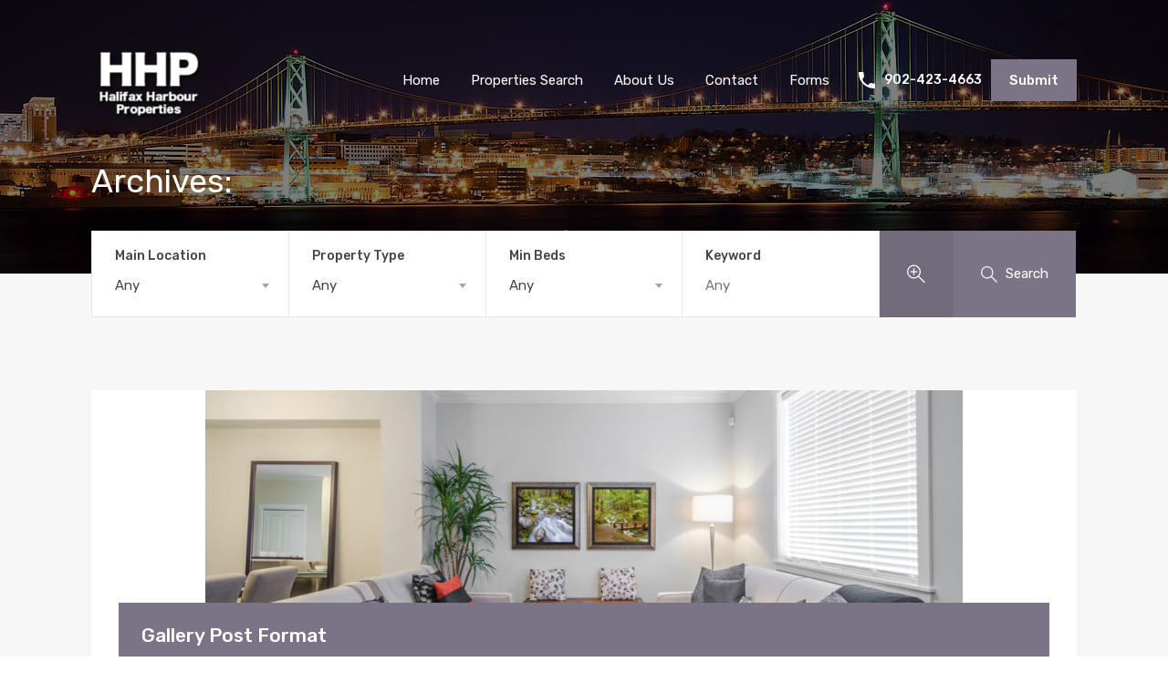

--- FILE ---
content_type: text/html; charset=UTF-8
request_url: http://halifaxharbourproperties.com/type/gallery/
body_size: 11019
content:
<!doctype html>
<html >
<head>
<meta charset="UTF-8">
<meta name="viewport" content="width=device-width, initial-scale=1.0">
<link rel="profile" href="http://gmpg.org/xfn/11">
<meta name="format-detection" content="telephone=no">

<title>Gallery &#8211; Halifax Harbour Properties</title>
<link rel='dns-prefetch' href='//fonts.googleapis.com' />
<link rel='dns-prefetch' href='//s.w.org' />
<link rel="alternate" type="application/rss+xml" title="Halifax Harbour Properties &raquo; Feed" href="http://halifaxharbourproperties.com/feed/" />
<link rel="alternate" type="application/rss+xml" title="Halifax Harbour Properties &raquo; Comments Feed" href="http://halifaxharbourproperties.com/comments/feed/" />
<link rel="alternate" type="application/rss+xml" title="Halifax Harbour Properties &raquo; Gallery Format Feed" href="http://halifaxharbourproperties.com/type/gallery/feed/" />
		<script type="text/javascript">
			window._wpemojiSettings = {"baseUrl":"https:\/\/s.w.org\/images\/core\/emoji\/13.0.0\/72x72\/","ext":".png","svgUrl":"https:\/\/s.w.org\/images\/core\/emoji\/13.0.0\/svg\/","svgExt":".svg","source":{"concatemoji":"http:\/\/halifaxharbourproperties.com\/wp-includes\/js\/wp-emoji-release.min.js?ver=5.5.15"}};
			!function(e,a,t){var n,r,o,i=a.createElement("canvas"),p=i.getContext&&i.getContext("2d");function s(e,t){var a=String.fromCharCode;p.clearRect(0,0,i.width,i.height),p.fillText(a.apply(this,e),0,0);e=i.toDataURL();return p.clearRect(0,0,i.width,i.height),p.fillText(a.apply(this,t),0,0),e===i.toDataURL()}function c(e){var t=a.createElement("script");t.src=e,t.defer=t.type="text/javascript",a.getElementsByTagName("head")[0].appendChild(t)}for(o=Array("flag","emoji"),t.supports={everything:!0,everythingExceptFlag:!0},r=0;r<o.length;r++)t.supports[o[r]]=function(e){if(!p||!p.fillText)return!1;switch(p.textBaseline="top",p.font="600 32px Arial",e){case"flag":return s([127987,65039,8205,9895,65039],[127987,65039,8203,9895,65039])?!1:!s([55356,56826,55356,56819],[55356,56826,8203,55356,56819])&&!s([55356,57332,56128,56423,56128,56418,56128,56421,56128,56430,56128,56423,56128,56447],[55356,57332,8203,56128,56423,8203,56128,56418,8203,56128,56421,8203,56128,56430,8203,56128,56423,8203,56128,56447]);case"emoji":return!s([55357,56424,8205,55356,57212],[55357,56424,8203,55356,57212])}return!1}(o[r]),t.supports.everything=t.supports.everything&&t.supports[o[r]],"flag"!==o[r]&&(t.supports.everythingExceptFlag=t.supports.everythingExceptFlag&&t.supports[o[r]]);t.supports.everythingExceptFlag=t.supports.everythingExceptFlag&&!t.supports.flag,t.DOMReady=!1,t.readyCallback=function(){t.DOMReady=!0},t.supports.everything||(n=function(){t.readyCallback()},a.addEventListener?(a.addEventListener("DOMContentLoaded",n,!1),e.addEventListener("load",n,!1)):(e.attachEvent("onload",n),a.attachEvent("onreadystatechange",function(){"complete"===a.readyState&&t.readyCallback()})),(n=t.source||{}).concatemoji?c(n.concatemoji):n.wpemoji&&n.twemoji&&(c(n.twemoji),c(n.wpemoji)))}(window,document,window._wpemojiSettings);
		</script>
		<style type="text/css">
img.wp-smiley,
img.emoji {
	display: inline !important;
	border: none !important;
	box-shadow: none !important;
	height: 1em !important;
	width: 1em !important;
	margin: 0 .07em !important;
	vertical-align: -0.1em !important;
	background: none !important;
	padding: 0 !important;
}
</style>
	<link rel='stylesheet' id='tve-block-font-css'  href='//fonts.googleapis.com/css?family=Roboto%3A400%2C500%2C700&#038;ver=2.6.3.1' type='text/css' media='all' />
<link rel='stylesheet' id='parent-style-css'  href='http://halifaxharbourproperties.com/wp-content/themes/realhomes/style.css?ver=5.5.15' type='text/css' media='all' />
<link rel='stylesheet' id='slider-css'  href='http://halifaxharbourproperties.com/wp-content/themes/donttouch/custom.css?ver=1.1' type='text/css' media='all' />
<link rel='stylesheet' id='inspiry-google-fonts-css'  href='//fonts.googleapis.com/css?family=Lato%3A400%2C400i%2C700%2C700i%7CRoboto%3A400%2C400i%2C500%2C500i%2C700%2C700i%7COpen%2BSans%3A400%2C400i%2C600%2C600i%2C700%2C700i&#038;subset=latin%2Clatin-ext&#038;ver=3.7.0' type='text/css' media='all' />
<link rel='stylesheet' id='realhomes-rubik-font-css'  href='https://fonts.googleapis.com/css?family=Rubik%3A400%2C400i%2C500%2C500i%2C700%2C700i&#038;subset=latin%2Clatin-ext&#038;ver=3.7.0' type='text/css' media='all' />
<link rel='stylesheet' id='flexslider-css'  href='http://halifaxharbourproperties.com/wp-content/themes/realhomes/assets/modern/scripts/vendors/flexslider/flexslider.css?ver=2.6.0' type='text/css' media='all' />
<link rel='stylesheet' id='select2-css'  href='http://halifaxharbourproperties.com/wp-content/themes/realhomes/assets/modern/scripts/vendors/select2/select2.css?ver=4.0.2' type='text/css' media='all' />
<link rel='stylesheet' id='swipebox-css'  href='http://halifaxharbourproperties.com/wp-content/themes/realhomes/assets/modern/scripts/vendors/swipebox/css/swipebox.min.css?ver=1.4.4' type='text/css' media='all' />
<link rel='stylesheet' id='pretty-photo-css-css'  href='http://halifaxharbourproperties.com/wp-content/themes/realhomes/assets/modern/scripts/vendors/prettyphoto/css/prettyPhoto.css?ver=3.1.6' type='text/css' media='all' />
<link rel='stylesheet' id='main-css-css'  href='http://halifaxharbourproperties.com/wp-content/themes/realhomes/assets/modern/styles/css/main.css?ver=3.7.0' type='text/css' media='all' />
<link rel='stylesheet' id='parent-default-css'  href='http://halifaxharbourproperties.com/wp-content/themes/donttouch/style.css?ver=3.7.0' type='text/css' media='all' />
<link rel='stylesheet' id='rh-font-awesome-css'  href='http://halifaxharbourproperties.com/wp-content/themes/realhomes/common/font-awesome/css/font-awesome.min.css?ver=4.7.0' type='text/css' media='all' />
<script type='text/javascript' src='http://halifaxharbourproperties.com/wp-includes/js/jquery/jquery.js?ver=1.12.4-wp' id='jquery-core-js'></script>
<script type='text/javascript' src='http://halifaxharbourproperties.com/wp-content/themes/realhomes/assets/modern/scripts/vendors/realhomes-common-scripts.js?ver=3.7.0' id='realhomes-common-scripts-js'></script>
<script type='text/javascript' src='http://halifaxharbourproperties.com/wp-content/themes/realhomes/common/js/availability-calendar.min.js?ver=3.7.0' id='availability-calendar-js'></script>
<link rel="https://api.w.org/" href="http://halifaxharbourproperties.com/wp-json/" /><link rel="EditURI" type="application/rsd+xml" title="RSD" href="http://halifaxharbourproperties.com/xmlrpc.php?rsd" />
<link rel="wlwmanifest" type="application/wlwmanifest+xml" href="http://halifaxharbourproperties.com/wp-includes/wlwmanifest.xml" /> 
<meta name="generator" content="WordPress 5.5.15" />
<style type="text/css" id="tve_global_variables">:root{}</style><style type='text/css' id='dynamic-css-cta'>

.rh_cta--contact .rh_cta{
background-image:url("http://modern-min.realhomes.io/wp-content/themes/realhomes/assets/modern/images/cta-above-footer.jpg");
}

.rh_cta--contact .rh_cta .rh_cta__overlay{
background-color:rgba(30,166,154,0.8);
}

.rh_cta--featured .rh_cta{
background-image:url("http://modern-min.realhomes.io/wp-content/themes/realhomes/assets/modern/images/cta-bg.jpg");
}

</style><style type='text/css' id='dynamic-css'>

ul.rh_menu__main li a:hover,
							   ul.rh_menu__main > .current-menu-item > a,
							   ul.rh_menu__main > .current-menu-ancestor > a,
							   ul.rh_menu__main li:hover, .rh_menu--hover,
							   .rh_slide__desc .rh_label,
							   .rh_label,
							   .rh_section__featured .rh_flexslider__nav a:hover,
							   [data-tooltip]::after,
							   .dsidx-widget-guided-search form input[type=submit]:hover,
							   .dsidx-widget-quick-search form input[type=submit]:hover,
							   #ihf-main-container .btn-primary.active
							   {
background:#1ea69a;
}

.rh_sidebar .widget a:hover,
				               .rh_agent_card__wrap .rh_agent_card__details .rh_agent_card__contact .rh_agent_card__link .rh_agent_form .rh_agent_form__row,
							   .rh_agent_card__wrap .rh_agent_card__details .rh_agent_card__contact .rh_agent_card__link p,
							   .rh_agent_form .rh_agent_card__wrap .rh_agent_card__details .rh_agent_card__contact .rh_agent_card__link .rh_agent_form__row,
							   .rh_agent_card__wrap .rh_agent_card__details .rh_agent_card__contact .rh_agent_card__link i,
							   .rh_agent_profile__wrap .rh_agent_profile__head .rh_agent_profile__social a:hover,
							   .rh_agent_card__wrap .rh_agent_card__head .rh_agent_card__name .social a:hover,
							   .qe-faqs-filters-container li a:hover,
							   #dsidx-top-search span.dsidx-search-bar-openclose:hover,
							   #dsidx.dsidx-results .dsidx-paging-control a:hover,
							   .dsidx-results-widget .dsidx-expanded .featured-listing>h4 a:hover,
							   .commentlist article .comment-detail-wrap .comment-reply-link:hover
							   {
color:#1ea69a;
}

.rh_cta__wrap .rh_cta__btns .rh_btn--secondary{
background:rgba(30,166,154,1);
}

.rh_cta__wrap .rh_cta__btns .rh_btn--secondary:hover{
background:rgba(30,166,154,0.8);
}

.cls-1{
fill:#1ea69a!important;
}

ul.rh_menu__main ul.sub-menu,
							   [data-tooltip]:not([flow])::before, [data-tooltip][flow^=up]::before{
border-top-color:#1ea69a;
}

.qe-testimonial-wrapper .qe-testimonial-img a:hover .avatar,
							   .commentlist article>a:hover img{
border-color:#1ea69a;
}

#rh_slider__home .rh_label span,
							   .rh_label span{
border-left-color:#1ea69a;
}

.rh_menu__user .rh_menu__user_submit a,
							   .rh_btn--primary, .post-password-form input[type="submit"],
							   .widget .searchform input[type="submit"],
							   .comment-form .form-submit .submit,
							   .rh_memberships__selection .ims-stripe-button .stripe-button-el,
							   .rh_memberships__selection #ims-free-button,
							   .rh_contact__form .wpcf7-form input[type="submit"],
							   .widget_mortgage-calculator .mc-wrapper p input[type="submit"],
							   .rh_memberships__selection .ims-receipt-button #ims-receipt,
							   .rh_contact__form .rh_contact__input input[type="submit"],
							   .rh_form__item input[type="submit"], .rh_pagination__pages-nav a,
							   .rh_prop_search__form .rh_prop_search__buttons .rh_prop_search__searchBtn .rh_btn__prop_search,
							   .rh_modal .rh_modal__wrap button,
							   .rh_section__testimonial .diagonal-mod-background,
							   .rh_section__testimonial.flat-border,
							   .rh_pagination .current,
							   .rh_pagination .rh_pagination__btn:hover,
							   .rh_blog__post .entry-header,
							   .rh_prop_search__form .rh_prop_search__fields .rh_prop_search__active,
							   .rh_prop_search__active .select2-container--default .select2-selection--single,
							   .dsidx-widget-guided-search form input[type=submit],
							   .dsidx-widget-quick-search form input[type=submit],
							   ol.dsidx-results li.dsidx-prop-summary .dsidx-prop-title,
							   .rh_blog__post .entry-header,
							   .dsidx-results:not(.dsidx-results-grid) #dsidx-listings .dsidx-listing .dsidx-media .dsidx-photo .dsidx-photo-count,
							   #dsidx-top-search #dsidx-search-bar .dsidx-search-controls .button button,
							   .dsidx-results-grid #dsidx-listings .dsidx-listing .dsidx-data .dsidx-primary-data .dsidx-price,
							   .dsidx-results-grid #dsidx-listings .dsidx-listing .dsidx-media .dsidx-photo .dsidx-photo-count,
							   #dsidx .dsidx-large-button,
							   #dsidx .dsidx-small-button,
							   body.dsidx .dsidx-large-button,
							   body.dsidx .dsidx-small-button,
							   #dsidx-rentzestimate-notice,
							   #dsidx-zestimate-notice,
							   #dsidx.dsidx-details .dsidx-headerbar-green,
							   #ihf-main-container .title-bar-1,
							   #ihf-main-container .btn-primary,
							   .select2-container--default .select2-results__option--highlighted[aria-selected],
							   .select2-container--default .select2-results__option[aria-selected=true],
							   #ihf-main-container .dropdown-menu>.active>a,
							   #ihf-main-container .dropdown-menu>li>a:hover,
							   #ihf-main-container .pagination li:first-child>a,
							   #ihf-main-container .pagination li:first-child>span,
							   #ihf-main-container .pagination li:last-child>a,
							   #ihf-main-container .pagination li:last-child>span,
							   #ihf-main-container .ihf-map-search-refine-link,
							   #ihf-main-container .btn-default,
							   .rh_sidebar .widget_ihomefinderpropertiesgallery>a,
							   #ihf-main-container .ihf-social-share .ihf-share-btn-email,
							   #ihf-main-container .ihf-social-share .ihf-share-btn-facebook,
							   #ihf-main-container .ihf-social-share .ihf-share-btn-more,
							   #ihf-main-container .ihf-social-share .ihf-share-btn-print,
							   button,
							   #ihf-main-container .modal-footer .btn,
							   .ihf-map-icon
							   {
background:#7b7487;
}

#ihf-main-container .btn-primary:active,
							   #ihf-main-container .btn-primary:focus,
							   #ihf-main-container .btn-primary:hover,
							   #ihf-main-container .pagination li:first-child>a:hover,
							   #ihf-main-container .pagination li:first-child>span:hover,
							   #ihf-main-container .pagination li:last-child>a:hover,
							   #ihf-main-container .pagination li:last-child>span:hover,
							   #ihf-main-container .ihf-map-search-refine-link,
							   #ihf-main-container .btn-default:active,
							   #ihf-main-container .btn-default:focus,
							   #ihf-main-container .btn-default:hover,
							   .rh_sidebar .widget_ihomefinderpropertiesgallery>a:hover,
							   #ihf-main-container .ihf-social-share .ihf-share-btn-email:hover,
							   #ihf-main-container .ihf-social-share .ihf-share-btn-facebook:hover,
							   #ihf-main-container .ihf-social-share .ihf-share-btn-more:hover,
							   #ihf-main-container .ihf-social-share .ihf-share-btn-print:hover,
							   #ihf-main-container .modal-footer .btn:active,
							   #ihf-main-container .modal-footer .btn:focus,
							   #ihf-main-container .modal-footer .btn:hover
							   {
background:#716b7c;
}

.rh_overlay{
background:rgba(123,116,135,0.7);
}

#dsidx-zestimate,#dsidx-rentzestimate{
background-color:rgba(123,116,135,0.1);
}

.rh_cta--contact .rh_cta .rh_cta__overlay{
background-color:rgba(123,116,135,0.8);
}

.rh_gallery__wrap .rh_gallery__item .media_container{
background-color:rgba(123,116,135,0.9);
}

.rh_page__gallery_filters a.active,
							   .rh_page__gallery_filters a:hover{
border-bottom-color:#7b7487;
}

.ihf-map-icon:after
							   {
border-top-color:#7b7487;
}

blockquote,
							   .qe-testimonial-wrapper .qe-testimonial-img a .avatar,
							   #dsidx-rentzestimate, #dsidx-zestimate,
							   #dsidx.dsidx-details .dsidx-headerbar-green,
							   #dsidx.dsidx-details .dsidx-contact-form,
							   .commentlist article>a img{
border-color:#7b7487;
}

blockquote,
							   #dsidx-rentzestimate-triangle, #dsidx-zestimate-triangle{
border-left-color:#7b7487;
}

blockquote,
				               .qe-faq-toggle .qe-toggle-title{
background-color:rgba(123,116,135,0.1);
}

.qe-faq-toggle .qe-toggle-title:hover{
background-color:rgba(123,116,135,0.2);
}

.rh_slide__prop_meta .rh_svg,
							   .rh_svg,
							   .rh_banner .rh_view_type .active path,
							   .rh_banner .rh_view_type a:hover path{
fill:#7b7487;
}

.rh_slide__desc .rh_slide_prop_price span,
							   .rh_slide__desc h3 .title:hover,
							   .rh_section--props_padding .rh_section__head .rh_section__subtitle,
							   .rh_section .rh_section__head .rh_section__subtitle,
							   .rh_prop_card .rh_prop_card__details h3 a:hover,
							   .rh_list_card__wrap .rh_list_card__map_wrap h3 a:hover,
							   .rh_list_card__wrap .rh_list_card__details_wrap h3 a:hover,
							   .rh_prop_card .rh_prop_card__details .rh_prop_card__priceLabel .rh_prop_card__price,
							   .rh_list_card__wrap .rh_list_card__map_details .rh_list_card__priceLabel .rh_list_card__price .price,
							   .rh_list_card__wrap .rh_list_card__priceLabel .rh_list_card__price .price,
							   .rh_prop_card .rh_prop_card__thumbnail .rh_overlay__contents a:hover,
							   .rh_agent .rh_agent__details h3 a:hover,
							   .rh_agent .rh_agent__details .rh_agent__phone,
							   .rh_agent .rh_agent__details .rh_agent__email:hover,
							   .rh_agent .rh_agent__details .rh_agent__listed .figure,
							   .rh_list_card__wrap .rh_list_card__thumbnail .rh_overlay__contents a:hover,
							   .rh_page__property .rh_page__property_price .price,
							   .rh_property_agent .rh_property_agent__agent_info .email .value,
							   .rh_property__id .id,
							   .rh_property__heading,
							   .rh_agent_card__wrap .rh_agent_card__head .rh_agent_card__listings .count,
							   .rh_agent_card__wrap .rh_agent_card__details .rh_agent_card__contact .rh_agent_card__link:hover .rh_agent_form .rh_agent_form__row,
							   .rh_agent_card__wrap .rh_agent_card__details .rh_agent_card__contact .rh_agent_card__link:hover i,
							   .rh_agent_card__wrap .rh_agent_card__details .rh_agent_card__contact .rh_agent_card__link:hover p,
							   .rh_agent_form .rh_agent_card__wrap .rh_agent_card__details .rh_agent_card__contact .rh_agent_card__link:hover .rh_agent_form__row,
							   .rh_agent_card__wrap .rh_agent_card__head .rh_agent_card__name .name a:hover,
							   .rh_agent_card__wrap .rh_agent_card__details .rh_agent_card__contact .rh_agent_card__contact_wrap .contact a:hover,
							   .rh_agent_profile__wrap .rh_agent_profile__head .rh_agent_profile__details .detail a:hover,
							   .rh_agent_profile__wrap .rh_agent_profile__head .rh_agent_profile__dp .listed_properties .number,
							   .rh_page__head .rh_page__title .sub,
							   .rh_gallery__wrap .rh_gallery__item .item-title a:hover,
							   .qe-testimonial-wrapper .qe-testimonial-byline a,
							   .qe-faqs-filters-container li a,
							   ol.dsidx-results li.dsidx-prop-summary .dsidx-prop-features>div:before,
							   #dsidx-top-search span.dsidx-search-bar-openclose,
							   #dsidx.dsidx-results .dsidx-paging-control a,
							   .dsidx-results:not(.dsidx-results-grid) #dsidx-listings .dsidx-listing .dsidx-data .dsidx-primary-data .dsidx-price,
							   .dsidx-results:not(.dsidx-results-grid) #dsidx-listings .dsidx-listing .dsidx-data .dsidx-secondary-data>div:before,
							   .dsidx-results-widget .dsidx-expanded .featured-listing ul li:before,
							   #ihf-main-container a:focus,
							   #ihf-main-container a:hover,
							   #ihf-main-container h4.ihf-price,
							   #ihf-main-container a:hover .ihf-grid-result-address,
							   #ihf-main-container a:focus .ihf-grid-result-address,
							   .commentlist article .comment-detail-wrap .comment-reply-link,
							   .page-breadcrumbs-modern li a,
							   .page-breadcrumbs-modern li i
							   {
color:#7b7487;
}

::selection{
background-color:#7b7487;
}

::-moz-selection{
background-color:#7b7487;
}

.rh_banner{
background:#303030;
}

.rh_logo .rh_logo__heading a{
color:#ffffff;
}

.inspiry-language-switcher .inspiry-language.current:hover, ul.rh_menu__main li a:hover, ul.rh_menu__main > .current-menu-item > a, ul.rh_menu__main > .current-menu-ancestor > a,  ul.rh_menu__main li:hover, .rh_menu--hover{
background:#1c9d92;
}

ul.rh_menu__main ul.sub-menu{
border-top-color:#1c9d92;
}

ul.rh_menu__main ul.sub-menu, ul.rh_menu__main ul.sub-menu ul.sub-menu{
border-top-color:#1c9d92;
}

.rh_banner .rh_banner__title{
color:#ffffff;
}

.rh_section--props_padding .rh_section__head .rh_section__title{
color:#ffffff;
}

.rh_section--props_padding .rh_section__head .rh_section__desc{
color:#808080;
}

.rh_section--featured .rh_section__head .rh_section__title{
color:#1a1a1a;
}

.rh_section--featured .rh_section__head .rh_section__desc{
color:#808080;
}

.rh_section__agents .rh_section__head .rh_section__title{
color:#1a1a1a;
}

.rh_section__agents .rh_section__head .rh_section__desc{
color:#808080;
}

.rh_section--props_padding:after,.rh_section__agents:after{
border-left-color:#;
}

.rh_section__agents:before{
border-right-color:#;
}

.rh_cta--featured .rh_cta__title{
color:#ffffff;
}

.rh_cta--featured .rh_cta__quote{
color:#ffffff;
}

.rh_cta__wrap .rh_cta__btns .rh_btn--secondary{
color:#ffffff;
}

.rh_cta__wrap .rh_cta__btns .rh_btn--greyBG{
color:#ffffff;
}

.rh_cta__wrap .rh_cta__btns .rh_btn--greyBG{
background:rgba(255,255,255,0.25);
}

.rh_cta__wrap .rh_cta__btns .rh_btn--greyBG:hover{
background:rgba(255,255,255,0.4);
}

.rh_cta--contact .rh_cta__title{
color:#ffffff;
}

.rh_cta--contact .rh_cta__quote{
color:#ffffff;
}

.rh_cta__wrap .rh_cta__btns .rh_btn--blackBG{
color:#ffffff;
}

.rh_cta__wrap .rh_cta__btns .rh_btn--blackBG{
background:#303030;
}

.rh_cta__wrap .rh_cta__btns .rh_btn--blackBG:hover{
background:rgba(48,48,48,0.8);
}

.rh_cta__wrap .rh_cta__btns .rh_btn--whiteBG{
color:#303030;
}

.rh_cta__wrap .rh_cta__btns .rh_btn--whiteBG{
background:#ffffff;
}

.rh_cta__wrap .rh_cta__btns .rh_btn--whiteBG:hover{
background:rgba(255,255,255,0.8);
}

.rh_latest-properties .diagonal-mod-background,
								.rh_latest-properties.flat-border{
background-color:#F7F7F7;
}

.rh_section--featured .diagonal-mod-background,
								.rh_section--featured.flat-border{
background-color:#ffffff;
}

.rh_testimonial .rh_testimonial__quote{
color:#ffffff;
}

.rh_testimonial .rh_testimonial__author .rh_testimonial__author_name{
color:#ffffff;
}

.rh_testimonial .rh_testimonial__author .rh_testimonial__author__link a{
color:#ffffff;
}

.rh_agent .rh_agent__details h3 a{
color:#1a1a1a;
}

.rh_agent .rh_agent__details .rh_agent__email, .rh_agent .rh_agent__details .rh_agent__listed .heading{
color:#1a1a1a;
}

.rh_section__agents .diagonal-mod-background,
								.rh_section__agents.flat-border{
background-color:#f7f7f7;
}

.rh_section__features .rh_section__head .rh_section__title{
color:#1a1a1a;
}

.rh_section__features .rh_section__head .rh_section__desc{
color:#808080;
}

.rh_feature h4.rh_feature__title, .rh_feature h4.rh_feature__title a{
color:#1a1a1a;
}

.rh_feature .rh_feature__desc p{
color:#808080;
}

.rh_section__features .diagonal-mod-background,
								.rh_section__features.flat-border{
background-color:#ffffff;
}

.rh_section__partners .rh_section__head .rh_section__title{
color:#1a1a1a;
}

.rh_section__partners .rh_section__head .rh_section__desc{
color:#808080;
}

.rh_section__partners .diagonal-mod-background,
								.rh_section__partners.flat-border{
background-color:#ffffff;
}

.rh_section__news .rh_section__head .rh_section__title{
color:#1a1a1a;
}

.rh_section__news .rh_section__head .rh_section__desc{
color:#808080;
}

.rh_section__news .diagonal-mod-background,
								.rh_section__news.flat-border{
background-color:#ffffff;
}

.rh_prop_card .rh_prop_card__details, .rh_list_card__wrap .rh_list_card__details_wrap, .rh_list_card__wrap .rh_list_card__map_wrap{
background-color:#ffffff;
}

.rh_prop_card .rh_prop_card__details h3 a, .rh_list_card__wrap .rh_list_card__map_wrap h3 a, .rh_list_card__wrap .rh_list_card__details_wrap h3 a{
color:#1a1a1a;
}

.rh_list_card__wrap .rh_list_card__details_wrap .rh_list_card__excerpt, .rh_prop_card .rh_prop_card__details .rh_prop_card__excerpt{
color:#808080;
}

.rh_prop_card .rh_prop_card__details .rh_prop_card__meta .figure, .rh_prop_card .rh_prop_card__details .rh_prop_card__meta .label, .rh_list_card__meta div .label, .rh_list_card__meta div .figure{
color:#444;
}

.rh_prop_card .rh_prop_card__details .rh_prop_card__meta h4, .rh_prop_card .rh_prop_card__details .rh_prop_card__priceLabel .rh_prop_card__status, .rh_list_card__wrap .rh_list_card__map_details .rh_list_card__priceLabel .rh_list_card__price .status, .rh_list_card__meta h4, .rh_list_card__wrap .rh_list_card__priceLabel .rh_list_card__price .status, .rh_list_card__wrap .rh_list_card__priceLabel .rh_list_card__author span{
color:#1a1a1a;
}

.rh_prop_card .rh_prop_card__details .rh_prop_card__meta svg, .rh_list_card__meta div svg{
fill:#b3b3b3;
}

.rh_footer{
background:#303030;
}

.rh_footer:before{
border-right-color:#303030;
}

.rh_footer a, .rh_footer .rh_footer__wrap .designed-by a, .rh_footer .rh_footer__wrap .copyrights a, .rh_footer .rh_footer__social a{
color:#808080;
}

.rh_footer a:hover, .rh_footer .rh_footer__wrap .designed-by a:hover, .rh_footer .rh_footer__wrap .copyrights a:hover, .rh_footer .rh_footer__social a:hover{
color:#ffffff;
}

.rh_footer, .rh_footer .rh_footer__logo .tag-line, .rh_footer__widgets .textwidget p, .rh_footer__widgets .textwidget, .rh_footer .rh_footer__wrap .copyrights, .rh_footer .rh_footer__wrap .designed-by, .rh_contact_widget .rh_contact_widget__item .content{
color:#808080;
}

.rh_contact_widget .rh_contact_widget__item .icon svg{
fill:#808080;
}

.rh_menu__user .rh_menu__user_submit a, .rh_btn--primary, .post-password-form input[type="submit"], .widget .searchform input[type="submit"], .comment-form .form-submit .submit, .rh_memberships__selection .ims-stripe-button .stripe-button-el, .rh_memberships__selection #ims-free-button, .rh_contact__form .wpcf7-form input[type="submit"], .widget_mortgage-calculator .mc-wrapper p input[type="submit"], .rh_memberships__selection .ims-receipt-button #ims-receipt, .rh_contact__form .rh_contact__input input[type="submit"], .rh_form__item input[type="submit"], .rh_pagination__pages-nav a, .rh_prop_search__form .rh_prop_search__buttons .rh_prop_search__searchBtn .rh_btn__prop_search, .rh_modal .rh_modal__wrap button{
color:#ffffff;
}

.rh_menu__user .rh_menu__user_submit a:hover, .rh_btn--primary:hover, .post-password-form input[type="submit"]:hover, .widget .searchform input[type="submit"]:hover, .comment-form .form-submit .submit:hover, .rh_memberships__selection .ims-stripe-button .stripe-button-el:hover, .rh_memberships__selection #ims-free-button:hover, .rh_contact__form .wpcf7-form input[type="submit"]:hover, .widget_mortgage-calculator .mc-wrapper p input[type="submit"]:hover, .rh_memberships__selection .ims-receipt-button #ims-receipt:hover, .rh_contact__form .rh_contact__input input[type="submit"]:hover, .rh_form__item input[type="submit"]:hover, .rh_pagination__pages-nav a:hover, .rh_prop_search__form .rh_prop_search__buttons .rh_prop_search__searchBtn .rh_btn__prop_search:hover, .rh_modal .rh_modal__wrap button:hover{
color:#ffffff;
}

.rh_blog__post .entry-summary p{
color:#808080;
}

.rh_slide__desc h3 .title, .rh_slide__desc h3{
color:#1a1a1a;
}

.rh_slide__desc p{
color:#808080;
}

.rh_slide__desc .rh_slide__meta_wrap .rh_slide__prop_meta h4, .rh_slide__desc .rh_slide_prop_price h4{
color:#1a1a1a;
}

.rh_slide__desc .rh_slide__meta_wrap .rh_slide__prop_meta span{
color:#444444;
}

.rh_prop_search__form .rh_prop_search__buttons .rh_prop_search__advance{
background-color:#716b7c;
}

.rh_prop_search__form .rh_prop_search__buttons .rh_prop_search__advance a:hover{
background-color:#676171;
}

.select2-container--default .select2-results__option--highlighted[aria-selected],
							   .select2-container--default .select2-results__option[aria-selected=true],
							   .select2-container--open .select2-dropdown--above, .select2-container--open .select2-dropdown--below
								{
background-color:#7b7487;
}

.select2-container--default .select2-results__option--highlighted[aria-selected],
							   .select2-container--default .select2-results__option[aria-selected=true]{
background-color:#676171;
}

.select2-container--default .select2-results>.select2-results__options::-webkit-scrollbar-thumb{
background-color:#676171;
}

.select2-container--default .select2-results>.select2-results__options::-webkit-scrollbar{
background-color:#7b7487;
}

.select2-container--default .select2-results>.select2-results__options::-webkit-scrollbar-track{
background-color:#7b7487;
}

</style>		<!--[if lt IE 9]>
		<script src="http://html5shim.googlecode.com/svn/trunk/html5.js"></script>
		<![endif]-->
		<style type="text/css">.recentcomments a{display:inline !important;padding:0 !important;margin:0 !important;}</style><style type="text/css" id="thrive-default-styles"></style><script type=text/javascript> </script></head>
<body class="archive tax-post_format term-post-format-gallery term-58">


<div class="rh_wrap">

<div id="rh_progress"></div>
<!-- /#rh_progress -->

    

<header class="rh_header  rh_header_advance   ">

	<div class="rh_header__wrap">

		<div class="rh_logo rh_logo_wrapper">

			<div class="rh_logo_inner">
                                        <a title="Halifax Harbour Properties" href="http://halifaxharbourproperties.com">
                            <img src="http://halifaxharbourproperties.com/wp-content/uploads/2018/11/hhp-logo-200px-e1542684885664.png" alt="Halifax Harbour Properties">
                        </a>
                                        <p class="only-for-print">
					Harbour Homes                </p><!-- /.only-for-print -->
			</div>

		</div>
		<!-- /.rh_logo -->

		<div class="rh_menu">

			<!-- Start Main Menu-->
			<nav class="main-menu">
				<div class="rh_menu__hamburger hamburger hamburger--squeeze">
	<div class="hamburger-box">
		<div class="hamburger-inner"></div>
	</div>
</div>
<div class="menu-hhp-main-container"><ul id="menu-hhp-main" class="rh_menu__main clearfix"><li id="menu-item-4652" class="menu-item menu-item-type-post_type menu-item-object-page menu-item-4652"><a href="http://halifaxharbourproperties.com/half-map-layout/">Home</a></li>
<li id="menu-item-4649" class="menu-item menu-item-type-post_type menu-item-object-page menu-item-4649"><a href="http://halifaxharbourproperties.com/properties-search/">Properties Search</a></li>
<li id="menu-item-4647" class="menu-item menu-item-type-post_type menu-item-object-page menu-item-4647"><a href="http://halifaxharbourproperties.com/about/"><p style="color:white;"> About Us </p></a></li>
<li id="menu-item-6951" class="menu-item menu-item-type-post_type menu-item-object-page menu-item-6951"><a href="http://halifaxharbourproperties.com/contact-3/"><p style="color:white;"> Contact </p></a></li>
<li id="menu-item-4883" class="menu-item menu-item-type-post_type menu-item-object-page menu-item-4883"><a href="http://halifaxharbourproperties.com/forms/">Forms</a></li>
</ul></div><div class="menu-main-menu-container"><ul id="menu-main-menu" class="rh_menu__responsive clearfix"><li id="menu-item-4562" class="menu-item menu-item-type-post_type menu-item-object-page menu-item-4562"><a href="http://halifaxharbourproperties.com/home-5/">Home</a></li>
<li id="menu-item-4411" class="menu-item menu-item-type-post_type menu-item-object-page menu-item-has-children menu-item-4411"><a href="http://halifaxharbourproperties.com/list-layout/">Properties</a>
<ul class="sub-menu">
	<li id="menu-item-4409" class="menu-item menu-item-type-post_type menu-item-object-page menu-item-4409"><a href="http://halifaxharbourproperties.com/list-layout/">List Layout</a></li>
	<li id="menu-item-4408" class="menu-item menu-item-type-post_type menu-item-object-page menu-item-4408"><a href="http://halifaxharbourproperties.com/grid-layout/">Grid Layout</a></li>
	<li id="menu-item-4587" class="menu-item menu-item-type-post_type menu-item-object-page menu-item-4587"><a href="http://halifaxharbourproperties.com/half-map-layout/">Half Map Layout</a></li>
</ul>
</li>
<li id="menu-item-4439" class="menu-item menu-item-type-post_type menu-item-object-page menu-item-has-children menu-item-4439"><a href="http://halifaxharbourproperties.com/gallery-3-columns/">Gallery</a>
<ul class="sub-menu">
	<li id="menu-item-4402" class="menu-item menu-item-type-post_type menu-item-object-page menu-item-4402"><a href="http://halifaxharbourproperties.com/gallery-2-columns/">Gallery 2 Columns</a></li>
	<li id="menu-item-4401" class="menu-item menu-item-type-post_type menu-item-object-page menu-item-4401"><a href="http://halifaxharbourproperties.com/gallery-3-columns/">Gallery 3 Columns</a></li>
	<li id="menu-item-4400" class="menu-item menu-item-type-post_type menu-item-object-page menu-item-4400"><a href="http://halifaxharbourproperties.com/gallery-4-columns/">Gallery 4 Columns</a></li>
</ul>
</li>
<li id="menu-item-4396" class="menu-item menu-item-type-post_type menu-item-object-page menu-item-has-children menu-item-4396"><a href="http://halifaxharbourproperties.com/sample-page/">Pages</a>
<ul class="sub-menu">
	<li id="menu-item-4456" class="menu-item menu-item-type-taxonomy menu-item-object-property-city menu-item-4456"><a href="http://halifaxharbourproperties.com/property-city/dartmouth/">Dartmouth</a></li>
	<li id="menu-item-4458" class="menu-item menu-item-type-taxonomy menu-item-object-property-status menu-item-4458"><a href="http://halifaxharbourproperties.com/property-status/for-rent/">For Rent</a></li>
	<li id="menu-item-4459" class="menu-item menu-item-type-taxonomy menu-item-object-property-type menu-item-4459"><a href="http://halifaxharbourproperties.com/property-type/single-family/">Single Family</a></li>
	<li id="menu-item-4460" class="menu-item menu-item-type-taxonomy menu-item-object-property-type menu-item-4460"><a href="http://halifaxharbourproperties.com/property-type/commercial/">Commercial</a></li>
	<li id="menu-item-4461" class="menu-item menu-item-type-taxonomy menu-item-object-property-type menu-item-4461"><a href="http://halifaxharbourproperties.com/property-type/residential/">Residential</a></li>
</ul>
</li>
<li id="menu-item-4399" class="menu-item menu-item-type-post_type menu-item-object-page menu-item-4399"><a href="http://halifaxharbourproperties.com/contact-2/">Contact</a></li>
</ul></div>			</nav>
			<!-- End Main Menu -->

			<div class="rh_menu__user">
				                    <div class="rh_menu__user_phone">
                        <svg version="1.1" xmlns="http://www.w3.org/2000/svg" xmlns:xlink="http://www.w3.org/1999/xlink" x="0px" y="0px"
	 width="18px" height="18px" viewBox="0 0 459 459" style="enable-background:new 0 0 459 459;" xml:space="preserve">
<g>
	<g>
		<path d="M91.8,198.9c35.7,71.4,96.9,130.05,168.3,168.3L316.2,311.1c7.649-7.649,17.85-10.199,25.5-5.1
			c28.05,10.2,58.649,15.3,91.8,15.3c15.3,0,25.5,10.2,25.5,25.5v86.7c0,15.3-10.2,25.5-25.5,25.5C193.8,459,0,265.2,0,25.5
			C0,10.2,10.2,0,25.5,0h89.25c15.3,0,25.5,10.2,25.5,25.5c0,30.6,5.1,61.2,15.3,91.8c2.55,7.65,0,17.85-5.1,25.5L91.8,198.9z"/>
	</g>
</g>
<g>
</g>
<g>
</g>
<g>
</g>
<g>
</g>
<g>
</g>
<g>
</g>
<g>
</g>
<g>
</g>
<g>
</g>
<g>
</g>
<g>
</g>
<g>
</g>
<g>
</g>
<g>
</g>
<g>
</g>
</svg>
                        <a href="tel:902-423-4663" class="contact-number">902-423-4663</a>
                    </div>						<!-- /.rh_menu__user_phone -->
                    				<div class="user_menu_wrapper">
								</div>
										<div class="rh_menu__user_submit">
							<a href="http://halifaxharbourproperties.com/submit-property/">Submit</a>
						</div><!-- /.rh_menu__user_submit -->
									</div>
			<!-- /.rh_menu__user -->

		</div>
		<!-- /.rh_menu -->

	</div>
	<!-- /.rh_header__wrap -->

</header>
<!-- /.rh_header -->
	<section class="rh_banner rh_banner__image" style="background-repeat: no-repeat;background-position: center top;background-image: url('https://halifaxharbourproperties.com/wp-content/uploads/2019/04/hhp-header-halifax-1972315_1280.jpg'); background-size: cover; ">

		<div class="rh_banner__cover"></div>
		<!-- /.rh_banner__cover -->

		<div class="rh_banner__wrap">

			<h2 class="rh_banner__title">
				Archives: 			</h2>
			<!-- /.rh_banner__title -->

		</div>
		<!-- /.rh_banner__wrap -->

	</section>
	<!-- /.rh_banner -->
	<!--    <div class="rh_prop_search rh_wrap--padding">-->
    <div class="rh_prop_search ">
		
    <form class="rh_prop_search__form advance-search-form"
          action="http://halifaxharbourproperties.com/properties-search/" method="get">

        <div class="rh_prop_search__fields">

			<div class="rh_prop_search__wrap" id="rh_fields_search__wrapper" data-top-bar="4">	<div class="rh_prop_search__option rh_prop_search__select">
		<label for="location">
			Main Location		</label>
		<span class="rh_prop_search__selectwrap">
			<select name="location" id="location" class="rh_select2"></select>
		</span>
	</div>
	
<div class="rh_prop_search__option rh_prop_search__select">
	<label for="select-property-type">
		Property Type	</label>
	<span class="rh_prop_search__selectwrap">
		<select name="type" id="select-property-type" class="rh_select2">
			<option value="any" selected="selected">Any</option><option value="commercial"> Commercial</option><option value="residential"> Residential</option><option value="apartment">-  Apartment</option><option value="apartment-building">-  Apartment Building</option><option value="single-family">-  Single Family</option>		</select>
	</span>
</div>

<div class="rh_prop_search__option rh_prop_search__select">
	<label for="select-bedrooms">
		Min Beds	</label>
	<span class="rh_prop_search__selectwrap">
		<select name="bedrooms" id="select-bedrooms" class="rh_select2">
			<option value="any" selected="selected">Any</option><option value="1">1</option><option value="2">2</option><option value="3">3</option><option value="4">4</option><option value="5">5</option><option value="6">6</option><option value="7">7</option><option value="8">8</option><option value="9">9</option><option value="10">10</option>		</select>
	</span>
</div>
<div class="rh_prop_search__option">
	<label for="keyword-txt">
		Keyword	</label>
	<input type="text" name="keyword" id="keyword-txt"
	       value=""
	       placeholder="Any"/>
</div>
</div><div class="more-options-mode-container">
	<div class="more-options-wrapper more-options-wrapper-mode clearfix collapsed">
					<div class="option-bar">
				<input type="checkbox"
				       id="feature-dishwasher"
				       name="features[]"
				       value="dishwasher"
					 />
				<label for="feature-dishwasher">Dishwasher <small>(1)</small></label>
			</div>
						<div class="option-bar">
				<input type="checkbox"
				       id="feature-includes-fridge-stove"
				       name="features[]"
				       value="includes-fridge-stove"
					 />
				<label for="feature-includes-fridge-stove">Fridge &amp; Stove <small>(1)</small></label>
			</div>
						<div class="option-bar">
				<input type="checkbox"
				       id="feature-heat"
				       name="features[]"
				       value="heat"
					 />
				<label for="feature-heat">Heat <small>(1)</small></label>
			</div>
						<div class="option-bar">
				<input type="checkbox"
				       id="feature-includes-hot-water"
				       name="features[]"
				       value="includes-hot-water"
					 />
				<label for="feature-includes-hot-water">Hot Water <small>(1)</small></label>
			</div>
						<div class="option-bar">
				<input type="checkbox"
				       id="feature-microwave"
				       name="features[]"
				       value="microwave"
					 />
				<label for="feature-microwave">Microwave <small>(1)</small></label>
			</div>
						<div class="option-bar">
				<input type="checkbox"
				       id="feature-laundry-room-coin-operated"
				       name="features[]"
				       value="laundry-room-coin-operated"
					 />
				<label for="feature-laundry-room-coin-operated">Shared Laundry Room ( Coin Operated) <small>(1)</small></label>
			</div>
						<div class="option-bar">
				<input type="checkbox"
				       id="feature-water"
				       name="features[]"
				       value="water"
					 />
				<label for="feature-water">Water <small>(1)</small></label>
			</div>
				</div>
    <span class="open_more_features">
        	Looking for certain features    </span>

</div>
	

        </div>
        <!-- /.rh_prop_search__fields -->

        <div class="rh_prop_search__buttons">
			
<div class="rh_prop_search__btnWrap clearfix">

	<div class="rh_prop_search__advance">
		<a href="#" id="rh_prop_search__advance">
			<svg viewBox="0 0 32 32" xmlns="http://www.w3.org/2000/svg"><defs><style>.icon-search-plus{fill:none;stroke:#fff;stroke-linejoin:round;stroke-width:2px;}</style></defs><g data-name="137-Zoom" id="_137-Zoom"><circle class="icon-search-plus" cx="12" cy="12" r="11"/><line class="icon-search-plus" x1="20" x2="31" y1="20" y2="31"/><line id="rh_icon__search" class="icon-search-plus" x1="12" x2="12" y1="6" y2="18"/><line class="icon-search-plus" x1="18" x2="6" y1="12" y2="12"/></g></svg>
		</a>

					<span class="advance-search-arrow">
			<span class="arrow-inner">
				<span>Advance Search</span>
				<svg xmlns="http://www.w3.org/2000/svg" width="37" height="32" viewBox="0 0 37 32">
  <g fill="none">
    <g stroke="#979797">
      <path d="M31 1C31 21 20.8 31 0.5 31"/>
      <path d="M25 8C25 8 26.9 5.7 30.8 1L36 8"/>
    </g>
  </g>
</svg>			</span>
		</span>
			
	</div>
	<div class="rh_prop_search__searchBtn">
				<button class="rh_btn rh_btn__prop_search" type="submit">
			<svg viewBox="0 0 32 32" xmlns="http://www.w3.org/2000/svg"><defs><style>.icon-search{fill:none;stroke:#fff;stroke-linejoin:round;stroke-width:2px;}</style></defs><g data-name="32-Search" id="_32-Search"><circle class="icon-search" cx="12" cy="12" r="11"/><line class="icon-search" x1="20" x2="31" y1="20" y2="31"/></g></svg>
			<span>
				Search			</span>
		</button>
	</div>

</div>
<!-- /.rh_prop_search__btnWrap -->
        </div>
        <!-- /.rh_prop_search__buttons -->

    </form>
    <!-- /.rh_prop_search__form -->

    </div>
    <!-- /.rh_prop_search -->

	<section class="rh_section rh_section--flex rh_wrap--padding rh_wrap--topPadding">

		<div class="rh_page rh_page__listing_page rh_page__main">

			
			
	<div class="rh_blog rh_blog__listing">

			        <article id="post-24" class="rh_blog__post rh_blog--index post-24 post type-post status-publish format-gallery has-post-thumbnail hentry category-luxury tag-interior tag-living-rooms post_format-post-format-gallery" >

	            <div class="rh_slider_mod">
	<div class="listing-slider ">
		<ul class="slides">
			<li><a href="http://halifaxharbourproperties.com/wp-content/uploads/2015/07/news-post-7.jpg" title="" class="swipebox"><img src="http://halifaxharbourproperties.com/wp-content/uploads/2015/07/news-post-7-830x323.jpg" alt="Gallery Post" /></a></li><li><a href="http://halifaxharbourproperties.com/wp-content/uploads/2015/07/news-post-5.jpg" title="" class="swipebox"><img src="http://halifaxharbourproperties.com/wp-content/uploads/2015/07/news-post-5-830x323.jpg" alt="Gallery Post" /></a></li><li><a href="http://halifaxharbourproperties.com/wp-content/uploads/2015/07/news-post-4.jpg" title="" class="swipebox"><img src="http://halifaxharbourproperties.com/wp-content/uploads/2015/07/news-post-4-830x323.jpg" alt="Gallery Post" /></a></li>		</ul>
	</div>
	<div class="rh_flexslider__nav_main_gallery">
		<a href="#" class="flex-prev rh_flexslider__prev nav-mod">
			<svg class="arrow" xmlns="http://www.w3.org/2000/svg" width="48" height="48" viewBox="0 0 48 48">
   <style>
      .cls-1 {
        fill: #ea723d;
      }

      .cls-2 {
        fill: #fff;
        fill-rule: evenodd;
      }
    </style>
  <g fill="none">
      <circle class="cls-1" cx="24" cy="24" r="24" fill="#EA723D"/>
      <path class="cls-2" d="M16.5 25.6L24 26.4 24 31.1 33 24.1 24 17.1 24 21.7 16.5 22.5C16.1 22.5 15.7 22.6 15.4 22.9 15.1 23.2 15 23.6 15 24.1 15 24.5 15.1 24.9 15.4 25.1 15.7 25.4 16.1 25.6 16.5 25.6Z" fill="#FFF"/>
  </g>
</svg>		</a>
		<!-- /.rh_flexslider__prev -->
		<a href="#" class="flex-next rh_flexslider__next nav-mod">
			<svg class="arrow" xmlns="http://www.w3.org/2000/svg" width="48" height="48" viewBox="0 0 48 48">
   <style>
      .cls-1 {
        fill: #ea723d;
      }

      .cls-2 {
        fill: #fff;
        fill-rule: evenodd;
      }
    </style>
  <g fill="none">
      <circle class="cls-1" cx="24" cy="24" r="24" fill="#EA723D"/>
      <path class="cls-2" d="M16.5 25.6L24 26.4 24 31.1 33 24.1 24 17.1 24 21.7 16.5 22.5C16.1 22.5 15.7 22.6 15.4 22.9 15.1 23.2 15 23.6 15 24.1 15 24.5 15.1 24.9 15.4 25.1 15.7 25.4 16.1 25.6 16.5 25.6Z" fill="#FFF"/>
  </g>
</svg>		</a>
		<!-- /.rh_flexslider__next -->
	</div>
</div>

	            <div class="entry-header blog-post-entry-header">
	                <h2 class="entry-title"><a href="http://halifaxharbourproperties.com/gallery-post-format/" rel="bookmark">Gallery Post Format</a></h2>
<div class="entry-meta blog-post-entry-meta">
	By <p class="vcard fn">admin</p> Posted in <a href="http://halifaxharbourproperties.com/category/luxury/">Luxury</a> On  	<time class="entry-date published" datetime="2017-06-15T19:57:19+00:00">Jun 15, 2017</time>
</div>
	            </div>

	            <div class="entry-summary">
	                <p>Competently harness enterprise vortals via revolutionary e-tailers. Monotonectally recaptiualize one-to-one relationships whereas ubiquitous core competencies. Proactively actualize proactive methodologies after process-centric mindshare.</p>
	                <a href="http://halifaxharbourproperties.com/gallery-post-format/" rel="bookmark" class="rh_btn rh_btn--primary read-more">Read More</a>
	            </div>

	        </article>
	        
	</div>
	<!-- /.rh_blog rh_blog__listing -->

	
		</div>
		<!-- /.rh_page rh_page__main -->

		<div class="rh_page rh_page__sidebar">
			
<!-- Sidebar -->
<aside class="rh_sidebar">
	<section id="search-2" class="widget clearfix widget_search"><form role="search" method="get" id="searchform" class="searchform" action="http://halifaxharbourproperties.com/">
				<div>
					<label class="screen-reader-text" for="s">Search for:</label>
					<input type="text" value="" name="s" id="s" />
					<input type="submit" id="searchsubmit" value="Search" />
				</div>
			</form></section>
		<section id="recent-posts-2" class="widget clearfix widget_recent_entries">
		<h3 class="title">Recent Posts</h3>
		<ul>
											<li>
					<a href="http://halifaxharbourproperties.com/hello-world/">Blog Post Title</a>
									</li>
											<li>
					<a href="http://halifaxharbourproperties.com/gallery-post-format/">Gallery Post Format</a>
									</li>
											<li>
					<a href="http://halifaxharbourproperties.com/image-post-format/">Image Post Format</a>
									</li>
					</ul>

		</section><section id="recent-comments-2" class="widget clearfix widget_recent_comments"><h3 class="title">Recent Comments</h3><ul id="recentcomments"></ul></section><section id="archives-2" class="widget clearfix widget_archive"><h3 class="title">Archives</h3>
			<ul>
					<li><a href='http://halifaxharbourproperties.com/2018/11/'>November 2018</a></li>
	<li><a href='http://halifaxharbourproperties.com/2017/06/'>June 2017</a></li>
			</ul>

			</section><section id="categories-3" class="widget clearfix widget_categories"><h3 class="title">Categories</h3>
			<ul>
					<li class="cat-item cat-item-6"><a href="http://halifaxharbourproperties.com/category/luxury/">Luxury</a>
</li>
	<li class="cat-item cat-item-7"><a href="http://halifaxharbourproperties.com/category/market-trends/">Market Trends</a>
</li>
	<li class="cat-item cat-item-1"><a href="http://halifaxharbourproperties.com/category/uncategorized/">Uncategorized</a>
</li>
			</ul>

			</section><section id="featured_properties_widget-1" class="widget clearfix Featured_Properties_Widget"><h3 class="title">Featured Properties</h3>					<div class="rh_alert-wrapper rh_alert__widget">
						<h4 class="no-results">No Featured Property Found!</h4>
					</div>
					</section><section id="categories-2" class="widget clearfix widget_categories"><h3 class="title">Categories</h3>
			<ul>
					<li class="cat-item cat-item-6"><a href="http://halifaxharbourproperties.com/category/luxury/">Luxury</a>
</li>
	<li class="cat-item cat-item-7"><a href="http://halifaxharbourproperties.com/category/market-trends/">Market Trends</a>
</li>
	<li class="cat-item cat-item-1"><a href="http://halifaxharbourproperties.com/category/uncategorized/">Uncategorized</a>
</li>
			</ul>

			</section><section id="meta-2" class="widget clearfix widget_meta"><h3 class="title">Meta</h3>
		<ul>
						<li><a href="http://halifaxharbourproperties.com/wp-login.php">Log in</a></li>
			<li><a href="http://halifaxharbourproperties.com/feed/">Entries feed</a></li>
			<li><a href="http://halifaxharbourproperties.com/comments/feed/">Comments feed</a></li>

			<li><a href="https://wordpress.org/">WordPress.org</a></li>
		</ul>

		</section></aside>
<!-- End Sidebar -->
		</div>
		<!-- /.rh_page rh_page__sidebar -->

	</section>
	<!-- /.rh_section rh_wrap rh_wrap--padding -->

<footer class="rh_footer rh_footer__before_fix">

	<div class="rh_footer__wrap rh_footer--alignCenter rh_footer--paddingBottom">

		<div class="rh_footer__logo">
					</div>
		<!-- /.rh_footer__logo -->

		<div class="rh_footer__social">
					</div>
		<!-- /.rh_footer__social -->

	</div>
	<!-- /.rh_footer__wrap -->

	<div class="rh_footer__wrap rh_footer--alignTop rh_footer--paddingBottom">
				<div class="rh_footer__widgets columns-3">
			
<div class="rh_widgets">
	<section id="text-2" class="widget clearfix widget_text"><h3 class="title">HalifaxHarbourProperties.com</h3>			<div class="textwidget">Rosedale Investments Inc.</div>
		</section><section id="nav_menu-2" class="widget clearfix widget_nav_menu"><div class="menu-footer-container"><ul id="menu-footer" class="menu"><li id="menu-item-4993" class="menu-item menu-item-type-post_type menu-item-object-page menu-item-4993"><a href="http://halifaxharbourproperties.com/privacy-policy/">Privacy Policy</a></li>
<li id="menu-item-4994" class="menu-item menu-item-type-post_type menu-item-object-page menu-item-4994"><a href="http://halifaxharbourproperties.com/disclamer/">Disclaimer</a></li>
</ul></div></section><section id="custom_html-4" class="widget_text widget clearfix widget_custom_html"><div class="textwidget custom-html-widget"></div></section></div>
<!-- /.rh_widgets -->
		</div>
		<!-- /.rh_footer__widgets -->

						<div class="rh_footer__widgets columns-3">
					
<div class="rh_widgets">
	<section id="custom_html-6" class="widget_text widget clearfix widget_custom_html"><h3 class="title">Useful Links</h3><div class="textwidget custom-html-widget"><!-- Links -->

			<p>
            <a href="https://halifaxharbourproperties.com/forms/" class="text-reset">Tenant Rights</a>
			</p>
			<p>
            <a href="https://halifaxharbourproperties.com/about/" class="text-reset">About Us</a>
			</p>
			<p>
            <a href="https://halifaxharbourproperties.com/contact/" class="text-reset">Contact Info</a>
			</p>

<!-- Grid column -->
</div></section></div>
<!-- /.rh_widgets -->
				</div>
				<!-- /.rh_footer__widgets -->
								<div class="rh_footer__widgets columns-3">
					
<div class="rh_widgets">
	<section id="custom_html-7" class="widget_text widget clearfix widget_custom_html"><h3 class="title">Location</h3><div class="textwidget custom-html-widget">			<p><i ></i>20 F Rosedale Drive Dartmouth</p>
			<p>
            <i></i>
            admin@halifaxharbourproperties.com
			</p>
			<p><i></i> + 1 902-423-4663</p>

<!-- Grid column -->

<!-- Grid row -->


<!-- Section: Links  --></div></section></div>
<!-- /.rh_widgets -->
				</div>
				<!-- /.rh_footer__widgets -->
					</div>
	<!-- /.rh_footer__wrap -->

	<div class="rh_footer__wrap rh_footer--space_between">
		<p class="copyrights">
			© 2019 All rights reserved.		</p>
		<!-- /.copyrights -->

		<p class="designed-by">
			Design by <a href="https://www.mossmediasolutions.com">Moss Media Solutions</a>		</p>
		<!-- /.copyrights -->
	</div>
	<!-- /.rh_footer__wrap -->

</footer>
<!-- /.rh_footer -->


</div>
<!-- /.rh_wrap -->
<script type='text/javascript' src='http://halifaxharbourproperties.com/wp-content/themes/realhomes/assets/modern/scripts/js/inspiry-login.js?ver=3.7.0' id='inspiry-login-js'></script>
<script type='text/javascript' id='inspiry-search-js-extra'>
/* <![CDATA[ */
var localizedSearchParams = {"rent_slug":"for-rent"};
var locationData = {"any_text":"Any","any_value":"any","all_locations":[{"term_id":4,"name":"Halifax","slug":"halifax","parent":0},{"term_id":40,"name":"Dartmouth","slug":"dartmouth","parent":0}],"select_names":["location","child-location","grandchild-location","great-grandchild-location"],"select_count":"1","locations_in_params":[]};
/* ]]> */
</script>
<script type='text/javascript' src='http://halifaxharbourproperties.com/wp-content/themes/realhomes/assets/modern/scripts/js/inspiry-search-form.js?ver=3.7.0' id='inspiry-search-js'></script>
<script type='text/javascript' id='custom-js-extra'>
/* <![CDATA[ */
var customData = {"video_width":"1778","video_height":"1000"};
/* ]]> */
</script>
<script type='text/javascript' src='http://halifaxharbourproperties.com/wp-content/themes/realhomes/assets/modern/scripts/js/custom.js?ver=3.7.0' id='custom-js'></script>
<script type='text/javascript' src='http://halifaxharbourproperties.com/wp-content/themes/realhomes/common/js/retina.min.js?ver=3.7.0' id='retina-js-js'></script>
<script type='text/javascript' src='http://halifaxharbourproperties.com/wp-content/themes/realhomes/common/js/frontend-script.js?ver=3.7.0' id='frontend-js-js'></script>
<script type='text/javascript' id='tve-dash-frontend-js-extra'>
/* <![CDATA[ */
var tve_dash_front = {"ajaxurl":"http:\/\/halifaxharbourproperties.com\/wp-admin\/admin-ajax.php","force_ajax_send":"","is_crawler":"1","recaptcha":[]};
/* ]]> */
</script>
<script type='text/javascript' src='http://halifaxharbourproperties.com/wp-content/plugins/thrive-visual-editor/thrive-dashboard/js/dist/frontend.min.js?ver=2.3.5.1' id='tve-dash-frontend-js'></script>
<script type='text/javascript' src='http://halifaxharbourproperties.com/wp-includes/js/wp-embed.min.js?ver=5.5.15' id='wp-embed-js'></script>
<script type="text/javascript">var tcb_post_lists=JSON.parse('[]');</script></body>
</html>


--- FILE ---
content_type: text/css
request_url: http://halifaxharbourproperties.com/wp-content/themes/donttouch/custom.css?ver=1.1
body_size: 132
content:
.rh_property .rh_property__main {
    width: 100%!important;
    margin-right: 0px!important;
}
.rh_page__sidebar {
    display:none;
}
.rh_page__main {
    width: 100%!important;
    padding-right: 0px!important;
}

--- FILE ---
content_type: text/css
request_url: http://halifaxharbourproperties.com/wp-content/themes/donttouch/style.css?ver=3.7.0
body_size: 239
content:
/* 
Theme Name:		 Please dont touch
Theme URI:		 #
Description:	 Theme by Site <a href=\"http://emizentech.com/\">Emizentech</a>
Author:			 WebsiteBundles
Author URI:		 http://emizentech.com/
Template:		 realhomes
Version:		 1.0.0
Text Domain:	 RealHomes-Theme-child
-------------------------------------------------------------- */ 

/* =Theme customization starts here
------------------------------------------------------- */

--- FILE ---
content_type: text/javascript
request_url: http://halifaxharbourproperties.com/wp-content/themes/realhomes/common/js/frontend-script.js?ver=3.7.0
body_size: 576
content:
/**
 * @file
 * Adds common scripts for different design variations
 */

(function ($) {

    "use strict";

    /*-----------------------------------------------------------------*/
    /* Currency Switcher
    /*-----------------------------------------------------------------*/
    var currencySwitcherList = $('#currency-switcher-list');
    if (currencySwitcherList.length > 0) {     // if currency switcher exists

        var currencySwitcherForm = $('#currency-switcher-form');
        var currencySwitcherOptions = {
            success: function (ajax_response, statusText, xhr, $form) {
                var response = $.parseJSON(ajax_response);
                if (response.success) {
                    window.location.reload();
                } else {
                    console.log(response);
                }
            }
        };

        $('#currency-switcher-list > li').click(function (event) {
            event.stopPropagation();
            currencySwitcherList.slideUp(200);

            // get selected currency code
            var selectedCurrencyCode = $(this).data('currency-code');

            if (selectedCurrencyCode) {
                $('#selected-currency').html(selectedCurrencyCode);
                $('#switch-to-currency').val(selectedCurrencyCode);           // set new currency code
                currencySwitcherForm.ajaxSubmit(currencySwitcherOptions);    // submit ajax form to update currency code cookie
            }
        });

        $('#currency-switcher').click(function (event) {
            currencySwitcherList.slideToggle(200);
            event.stopPropagation();
        });

        $('html').click(function () {
            currencySwitcherList.slideUp(100);
        });

    }

})(jQuery);


--- FILE ---
content_type: text/javascript
request_url: http://halifaxharbourproperties.com/wp-content/themes/realhomes/common/js/availability-calendar.min.js?ver=3.7.0
body_size: 1586
content:
"use strict";(function(factory){if(typeof define==="function"&&define.amd){define(["jquery"],factory)}else{if(typeof exports==="object"){factory(require("jquery"))}else{factory(jQuery)}}}(function($){var plugin_name="calendar",data_key="plugin_"+plugin_name,defaults={modifier:"availability-calendar",day_name:["Su","Mo","Tu","We","Th","Fr","Sa"],day_first:0,month_name:["January","February","March","April","May","June","July","August","September","October","November","December"],paging:['<i class="prev"></i>','<i class="next"></i>'],unavailable:[],adapter:null,month:null,year:null,num_next_month:0,num_prev_month:0,num_of_week:6,onSelectDate:function(date,month,year){},};var Plugin=function(options){var date=new Date();this.options=options;this.$element=$(options.element);this.options.year=this.$element.data("year")||this.options.year||date.getFullYear();this.options.month=this.$element.data("month")||this.options.month||date.getMonth()+1;this.options.month--;this.unavailable=[];this.init.call(this);return this};Plugin.prototype={init:function(){var _this=this;this.day_index=[];this.options.day_name=this.options.day_name.slice(this.options.day_first).concat(this.options.day_name.slice(0,this.options.day_first));for(var i=0;i<this.options.day_name.length;i++){this.day_index.push((this.options.day_first+i+7)%7)}this.update()},update:function(){var _this=this,months=this.getMonths();if(typeof this.options.adapter==="string"){$.getJSON(this.options.adapter,{keys:$(months).map(function(item){return this.year+"-"+(this.month<=8?"0":"")+(this.month+1)}).toArray()},function(data){_this.unavailable=_this.options.unavailable.concat(data);_this.draw(months)})}else{this.unavailable=this.options.unavailable;this.draw(months)}},draw:function(months){this.$element.empty();for(var i in months){this.$element.append(this.getCalendar(months[i].month,months[i].year))}},getMonths:function(){var date=new Date(),result=[];for(var i=this.options.month-this.options.num_prev_month;i<=this.options.month+this.options.num_next_month;i++){date.setFullYear(this.options.year);date.setDate(1);date.setMonth(i);result.push({month:date.getMonth(),year:date.getFullYear()})}return result},prevMonth:function(){this.options.month--;this.update()},nextMonth:function(){this.options.month++;this.update()},getCalendar:function(month,year){var _this=this,date=new Date();date.setFullYear(year);date.setDate(1);date.setMonth(month);var day_first=date.getDay();date.setMonth(date.getMonth()+1);date.setDate(0);var total_date=date.getDate();var date_start=this.day_index.indexOf(day_first);var total_week;if(!isNaN(this.options.num_of_week)){total_week=6}else{total_week=Math.ceil((date_start+total_date)/7)}return $("<div>").addClass(this.options.modifier).append([$("<div>").addClass("paging").append(function(){return[$("<span>").addClass("prev").append(_this.options.paging[0]).click(function(){_this.prevMonth()}),$("<div>").addClass("month-name").append([_this.options.month_name[date.getMonth()],", ",date.getFullYear()]),$("<span>").addClass("next").append(_this.options.paging[1]).click(function(){_this.nextMonth()}),]}),$("<table>").append(function(){return[$("<thead>").append(function(){return $(_this.options.day_name).map(function(index,element){return $("<td>").append(element)}).toArray()}),$("<tbody>").append(function(){var ap=[];for(var i=0;i<total_week;i++){ap.push($("<tr>").append(function(){var ap=[];for(var j=0;j<7;j++){var d=new Date();d.setFullYear(year);d.setDate(1);d.setMonth(month);d.setDate(-date_start+(j+1)+(i*7));ap.push($("<td>").addClass(function(){var cls=[];if(_this.isAvailable(d.getDate(),d.getMonth()+1,d.getFullYear())){cls.push("available")}else{cls.push("unavailable")}if(d.getMonth()==date.getMonth()){cls.push("cur-month")}else{cls.push("near-month")}return cls.join(" ")}).data({date:d.getDate(),month:d.getMonth()+1,year:d.getFullYear()}).append(d.getDate()).click(function(){var date=$(this).data("date"),month=$(this).data("month"),year=$(this).data("year");_this.options.onSelectDate.call(_this,date,month,year)}))}return ap}))}return ap})]})])},isAvailable:function(date,month,year){for(var i in this.unavailable){var book_date=this.unavailable[i].split("-");if(book_date.length!==3){return false}else{if((book_date[0]=="*"||book_date[0]-year===0)&&(book_date[1]=="*"||book_date[1]-month===0)&&(book_date[2]=="*"||book_date[2]-date===0)){return false}}}return true},};$.fn[plugin_name]=function(options){return this.each(function(){var data=$(this).data(data_key);if(!data){$(this).data(data_key,new Plugin($.extend({element:this},defaults,options)))}if(typeof options==="string"){$(this).data(data_key)[options].call(this)}})}}));
